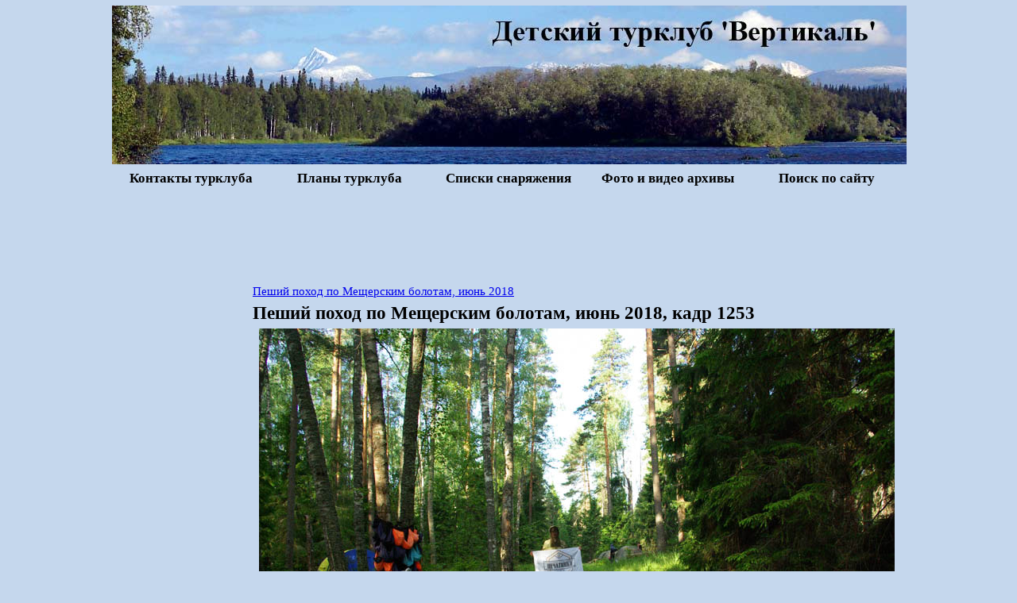

--- FILE ---
content_type: text/html
request_url: http://www.vertikal-pechatniki.ru/v-2018-06-00-pokrov/pages/IMGP1253.htm
body_size: 3143
content:
<html><!-- #BeginTemplate "../../sop2014-02-16.dwt" -->

<head>
<!-- #BeginEditable "2" -->

<TITLE>Пеший поход по Мещерским болотам, июнь 2018, кадр 1253</TITLE>
<!-- #EndEditable -->
<meta http-equiv="Content-Type" content="text/html; charset=windows-1251">
<style type="text/css">
<!--
h1 { Font-family: Times New Roman; font-size: 17pt; font-weight: bold; text-align: left; margin: 6 5 }
h2 { Font-family: Times New Roman; font-size: 15pt; font-weight: bold; text-align: left; margin: 6 5 }
h3 { Font-family: Times New Roman; font-size: 13pt; font-weight: bold; text-align: left; margin: 6 5 }
h4 { Font-family: Times New Roman; font-size: 12pt; font-weight: bold; text-align: left; margin: 6 5 }
h5 { Font-family: Times New Roman; font-size: 11pt; font-weight: bold; text-align: left; margin: 6 5 }
table { Font-family: Times New Roman; font-size: 11pt; text-align: left; margin: 6 5 }
p { Font-family: Times New Roman; font-size: 11pt; text-align: left; margin: 6 5 }
.style2 { text-decoration: none; }
.style3 { color: #000000; }
.style4 { border-width: 0; }
.style8 { color: #800000; }
.style9 { border-width: 0px; }
.auto-style1 {
	text-align: center;
}
.auto-style5 {
	text-align: center;
	font-size: x-small;
}
.auto-style6 {
	border-collapse: collapse;
}
--></style>
</head>
<body style="background-attachment:fixed; background-color: #C5D7ED;" topmargin="0" leftmargin="0" rightmargin="0" bottommargin="0">
<div align="center">
	<table border="0" style="text-align:left; width: 1000;" class="auto-style6"><tr>
<td width="100%" style="text-align: center; BORDER-BOTTOM: medium none #c0c0c0; ; border-top-style:none; border-top-width:medium; border-left-style:none; border-left-width:medium; border-right-style:none; border-right-width:medium" colspan="5"><a href="http://www.vertikal-pechatniki.ru/">
<img src="../../images/shapkanew.jpg" class="style9" alt="турклуб вертикаль главная"></a>
</td></tr>
<tr><td style="width: 20%" class="auto-style1"><h3 class="auto-style1">
	<a href="../../contacts.htm" class="style2"><font color="#000000">Контакты турклуба</font></a></h3></td>
<td style="width: 20%" class="auto-style1"><h3 class="auto-style1">
<a href="../../calend.htm" class="style2"><font color="#000000">Планы турклуба</font></a></h3></td>
<td style="width: 20%" class="auto-style1"><h3 class="auto-style1">
<a href="../../bibl/snar/spisok.htm" class="style2"><font color="#000000">Списки снаряжения</font></a></h3></td>
<td style="width: 20%" class="auto-style1"><h3 class="auto-style1">
<a href="../../albom/albom.htm" class="style2"><font color="#000000">Фото и видео архивы</font></a></h3></td>
<td style="width: 20%" class="auto-style1"><h3 class="auto-style1">
<a href="../../poisk.htm" class="style2"><font color="#000000">Поиск по сайту</font></a></h3></td></tr><tr>
<td colspan="5"><p align="center" style="text-align:center"><script async src="//pagead2.googlesyndication.com/pagead/js/adsbygoogle.js"></script>
<!-- verver -->
<ins class="adsbygoogle"
     style="display:inline-block;width:970px;height:90px"
     data-ad-client="ca-pub-6566378825038179"
     data-ad-slot="8677117958"></ins>
<script>
(adsbygoogle = window.adsbygoogle || []).push({});
</script></p></td>
	</tr>

</table></div>
<div align="center">
<table border="0" style="text-align:left; width: 1000;" class="auto-style6"><tr>
<td valign="top" style="; ; border-top-style:none; border-top-width:medium; border-bottom-color:#C0C0C0; width: 165; border-left-style: none; border-left-color: inherit; border-left-width: medium; border-right-style: none; border-right-color: inherit; border-right-width: medium;" bordercolor="#808080" height="80%">
<p><script type="text/javascript"><!--
google_ad_client = "ca-pub-6566378825038179";
/* verrrr */
google_ad_slot = "2855335659";
google_ad_width = 160;
google_ad_height = 600;
//-->
</script>
<script type="text/javascript"
src="http://pagead2.googlesyndication.com/pagead/show_ads.js">
</script></p>
<p>&nbsp;</p>
<p><a href="http://top100.rambler.ru/top100/" rel="nofollow"><img src="http://counter.rambler.ru/top100.cnt?1260262" alt="" width=1 height=1 border=0></a></p>
</td>
	<td valign="top" style="BORDER-RIGHT: medium none #c0c0c0; ; border-bottom-style:none; border-bottom-width:medium; border-left-style:none; border-left-width:medium; border-top-style:none; border-top-width:medium; width: 835;" bordercolor="#808080" rowspan="2">
<!-- #BeginEditable "1" -->
<p><A href="../index_2.htm#75">Пеший поход по Мещерским болотам, июнь 2018</A></p>
<h1>Пеший поход по Мещерским болотам, июнь 2018, кадр 1253</h1><CENTER>
<A href="IMGP1254.htm"><IMG src="../images/IMGP1253.jpg" border=0 alt="Пеший поход по Мещерским болотам, июнь 2018, кадр 1253"></A>
<TABLE border="0" cellpadding="0" cellspacing="2" width="200"><TR>
<TD align="center"><A href="IMGP1252.htm"><IMG src="../images/previous.gif" border="0" alt="Previous"></A></TD>
<TD align="center"><A href="../index_2.htm#75"><IMG src="../images/home.gif" border="0" alt="Home"></A></TD>
<TD align="center"><A href="IMGP1254.htm"><IMG src="../images/next.gif" border="0" alt="Next"></A></TD>
</TR></TABLE></CENTER>
<!-- #EndEditable -->
<p>&nbsp;</p>
<p><script type="text/javascript"><!--
google_ad_client = "pub-6566378825038179";
/* vert1 */
google_ad_slot = "0100946391";
google_ad_width = 728;
google_ad_height = 90;
//-->
</script>
<script type="text/javascript"
src="http://pagead2.googlesyndication.com/pagead/show_ads.js">
</script></p></td>
</tr><tr>
<td valign="top" style="; ; border-top-style:none; border-top-width:medium; border-bottom-color:#C0C0C0; width: 165; border-left-style: none; border-left-color: inherit; border-left-width: medium; border-right-style: none; border-right-color: inherit; border-right-width: medium;" bordercolor="#808080">
<p><!-- #BeginEditable "10" -->&nbsp;<!-- #EndEditable --></td>
</tr><tr>
<td style="width: 165;" valign="top" class="style4">
<p><!-- #BeginEditable "vect" -->&nbsp;<!-- #EndEditable -->

<p><script type="text/javascript"><!--
document.write("<a href='http://www.liveinternet.ru/click' "+
"target=_blank><img src='http://counter.yadro.ru/hit?t26.5;r"+
escape(document.referrer)+((typeof(screen)=="undefined")?"":
";s"+screen.width+"*"+screen.height+"*"+(screen.colorDepth?
screen.colorDepth:screen.pixelDepth))+";u"+escape(document.URL)+
";"+Math.random()+
"' alt='' title='LiveInternet: показано число посетителей за"+
" сегодня' "+
"border=0 width=88 height=15><\/a>")//--></script></p>
<p>
<a href="http://top100.rambler.ru/top100/" rel="nofollow"><img src="http://top100-images.rambler.ru/top100/banner-88x31-rambler-black2.gif" alt="Rambler's Top100" width=88 height=31 border=0></a></p>
</td>
<td style="border-top-style: solid; border-top-width: 1px" bordercolor="#DAE0B2" valign="top">
<p class="auto-style5">

<a href="../../express/20091013.htm"><strong>О нашем турклубе</strong></a>: 
<a href="../../express.htm">Архив новостей</a>, 
<a href="../../bibl/nashe/nashe.htm">Творчество</a>, 
<a href="../../bibl/books.htm">Книги</a>, <a href="../../bibl/rukovodstva.htm">Документы</a>, 
<a href="../../humor.htm">Юмор</a>, <a href="../../bibl/maps/maps.htm">Карты</a>, 
<a href="../../marsh.htm">Маршруты</a>, <a href="../../bibl/okrmir.htm">Окружающий мир</a>, 
<a href="../../bibl/sovety.htm">Советы</a></p>
<p class="auto-style5">

&nbsp;</p>
<p class="auto-style5">

<a href="../../artikles/1artikles.htm">Отдых</a>, 
<a href="../../artikles/3artikles.htm">Дом,</a> 
<a href="../../artikles/5artikles.htm">Дети</a>, 
<a href="../../artikles/8artikles.htm">Комп</a>, 
<a href="../../artikles/4artikles.htm">Авто</a>, 
<a href="../../artikles/12artikles.htm">СМИ</a>, 
<a href="../../artikles/artikles_obraz.htm">Успех</a>, 
<a href="../../artikles/13artikles.htm"> Бизнес</a>, 
<a href="../../artikles/10artikles.htm">Семья</a>,
<a href="../../artikles/6artikles.htm">Спорт</a>, 
<a href="../../artikles/11artikles.htm">Реклама</a>, 
<a href="../../artikles/2artikles.htm">Разное</a>, 
<a href="../../artikles/9artikles.htm">Красота</a>, 
<a href="../../artikles/7artikles.htm">
Риелт</a>, <a href="../../artikles/artikles_prazdniki.htm">Подарки</a>, 
<a href="../../hotels/hotels.htm">Отели</a>,
<a href="../../news.htm">Карта сайта</a></p>
<p class="auto-style5">

&nbsp;</p>
<p class="auto-style5">


<a href="../../kuda.htm"><strong>Если не в поход, то куда?</strong></a> 
<a href="../../kuda/kuda_podmoskovie.htm">Подмосковье</a>, 
<a href="../../kuda/kuda_sport.htm">Спортивный туризм</a>, 
<a href="../../kuda/kuda_kraskra.htm">Краснодарский край</a>, 
<a href="../../kuda/kuda_evropa.htm">Европа</a>, 
<a href="../../kuda/kuda_afrika.htm">Африка</a>, 
<a href="../../kuda/kuda_ukraina.htm">Украина</a>, 
<a href="../../kuda/kuda_general.htm">Туризм</a>, 
<a href="../../kuda/kuda_ostrova.htm">Острова</a>, 
<a href="../../kuda/kuda_deti.htm">Детский отдых</a>, 
<a href="../../kuda/kuda_oae.htm">ОАЭ</a>, <a href="../../kuda/kuda_zdorov.htm">Отдых и здоровье</a>, 
<a href="../../kuda/kuda_vostok.htm">Восток</a>, 
<a href="../../kuda/kuda_amerika.htm">Америка</a>, 
<a href="../../kuda/kuda_rossia.htm">Города России</a>, 
<a href="../../artikles/14artikles.htm">Туры и путевки</a>,
<a href="../../bibl/marshrut/crimia.htm">Крым</a>, 
<a href="../../bibl/marshrut/arhyz.htm">Архыз</a>, 
<a href="../../bibl/marshrut/kamchatka.htm">Камчатка</a>, 
<a href="../../bibl/hibiny.htm">Кольский полуостров</a>,
<a href="../../kuda/kuda_turkey.htm">Турция</a></p>
<p>&nbsp;</p>
<p class="auto-style1">&copy; 2007-2012, <a href="../../index.htm">Детский Турклуб Вертикаль</a>. Копирование материалов сайта запрещена без письменного согласия компании АНО «Культурно-Спортивный Клуб «Вертикаль».</p>
<p style="text-align: right; margin-top: 8px; margin-bottom: 0">
&nbsp;
</td>
	</tr><tr>
<td colspan="2" style="text-align: center; border-top-style:none; border-top-width:medium">
<p>&nbsp;<!-- #BeginEditable "3" --><p>&nbsp;<!-- #EndEditable --></td>
	</tr></table>
</div><link rel="icon" href="/favicon.ico" type="image/x-icon">
<link rel="shortcut icon" href="/favicon.ico" type="image/x-icon"> 
</body><!-- #EndTemplate -->

</html>

--- FILE ---
content_type: text/html; charset=utf-8
request_url: https://www.google.com/recaptcha/api2/aframe
body_size: 268
content:
<!DOCTYPE HTML><html><head><meta http-equiv="content-type" content="text/html; charset=UTF-8"></head><body><script nonce="VVRfWrIb0czqZqNXvUr97g">/** Anti-fraud and anti-abuse applications only. See google.com/recaptcha */ try{var clients={'sodar':'https://pagead2.googlesyndication.com/pagead/sodar?'};window.addEventListener("message",function(a){try{if(a.source===window.parent){var b=JSON.parse(a.data);var c=clients[b['id']];if(c){var d=document.createElement('img');d.src=c+b['params']+'&rc='+(localStorage.getItem("rc::a")?sessionStorage.getItem("rc::b"):"");window.document.body.appendChild(d);sessionStorage.setItem("rc::e",parseInt(sessionStorage.getItem("rc::e")||0)+1);localStorage.setItem("rc::h",'1766167907205');}}}catch(b){}});window.parent.postMessage("_grecaptcha_ready", "*");}catch(b){}</script></body></html>